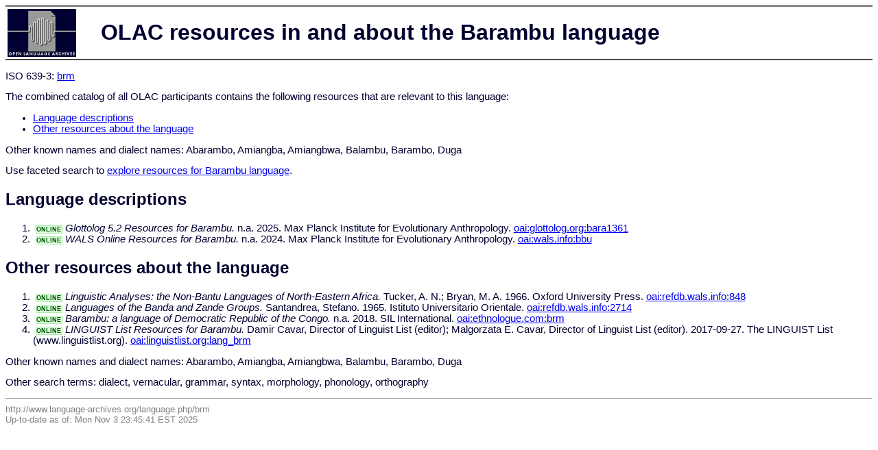

--- FILE ---
content_type: text/html
request_url: http://olac.ldc.upenn.edu/language/brm
body_size: 1366
content:
<html>
<head>
<title>OLAC resources in and about the Barambu language</title>
<meta http-equiv="Content-type" content="text/html;charset=UTF-8" />
<script type="text/javascript" src="/js/gatrack.js"></script>
<link rel="stylesheet" type="text/css" href="/olac.css">
<style>
.online_indicator {
  font-size: 7pt;
  font-weight: bold;
  color: #005500;
  background-color: #DDFFDD;
  border: solid 1pt #AAEEAA;
  margin: 3pt;
  padding: 0pt;
 }
</style>
</head>
<body>

<table class="doc_header">
    <tr>
        <td class="doc_header_logobox">
            <a href="/">
                <img alt="OLAC Logo" src="/images/olac100.gif"/>
            </a>
        </td>
        <td>OLAC resources in and about the Barambu language</td>
    </tr>
</table>

<p>ISO 639-3:
<a href="http://www-01.sil.org/iso639-3/documentation.asp?id=brm">
brm</a>
</p>

<p>
The combined catalog of all OLAC participants contains the following resources that are relevant to this language:</p>
<ul>
<li><a href="#language_descriptions">Language descriptions</a></li><li><a href="#other_resources1">Other resources about the language</a></li></ul>

<p>Other known names and dialect names:  Abarambo,  Amiangba,  Amiangbwa,  Balambu,  Barambo,  Duga</p><p>Use faceted search to <a href="http://search.language-archives.org/search.html?q=Barambu">explore resources for Barambu language</a>.</p><a name="language_descriptions"></a><h2>Language descriptions</h2><ol><li><span class="online_indicator">ONLINE</span><i>Glottolog 5.2 Resources for Barambu.</i> n.a. 2025. Max Planck Institute for Evolutionary Anthropology.
 <a href="/item/oai:glottolog.org:bara1361">oai:glottolog.org:bara1361</a></li><li><span class="online_indicator">ONLINE</span><i>WALS Online Resources for Barambu.</i> n.a. 2024. Max Planck Institute for Evolutionary Anthropology.
 <a href="/item/oai:wals.info:bbu">oai:wals.info:bbu</a></li></ol><a name="other_resources1"></a><h2>Other resources about the language</h2><ol><li><span class="online_indicator">ONLINE</span><i>Linguistic Analyses: the Non-Bantu Languages of North-Eastern Africa.</i> Tucker, A. N.; Bryan, M. A. 1966. Oxford University Press.
 <a href="/item/oai:refdb.wals.info:848">oai:refdb.wals.info:848</a></li><li><span class="online_indicator">ONLINE</span><i>Languages of the Banda and Zande Groups.</i> Santandrea, Stefano. 1965. Istituto Universitario Orientale.
 <a href="/item/oai:refdb.wals.info:2714">oai:refdb.wals.info:2714</a></li><li><span class="online_indicator">ONLINE</span><i>Barambu: a language of Democratic Republic of the Congo.</i> n.a. 2018. SIL International.
 <a href="/item/oai:ethnologue.com:brm">oai:ethnologue.com:brm</a></li><li><span class="online_indicator">ONLINE</span><i>LINGUIST List Resources for Barambu.</i> Damir Cavar, Director of Linguist List (editor); Malgorzata E. Cavar, Director of Linguist List (editor). 2017-09-27. The LINGUIST List (www.linguistlist.org).
 <a href="/item/oai:linguistlist.org:lang_brm">oai:linguistlist.org:lang_brm</a></li></ol><p>Other known names and dialect names:  Abarambo,  Amiangba,  Amiangbwa,  Balambu,  Barambo,  Duga</p><p>Other search terms: dialect, vernacular, grammar, syntax, morphology, phonology, orthography</p>
<hr>
<div class="timestamp">
http://www.language-archives.org/language.php/brm<br>
Up-to-date as of: Mon Nov 3 23:45:41 EST 2025</div>

</body>
</html>
